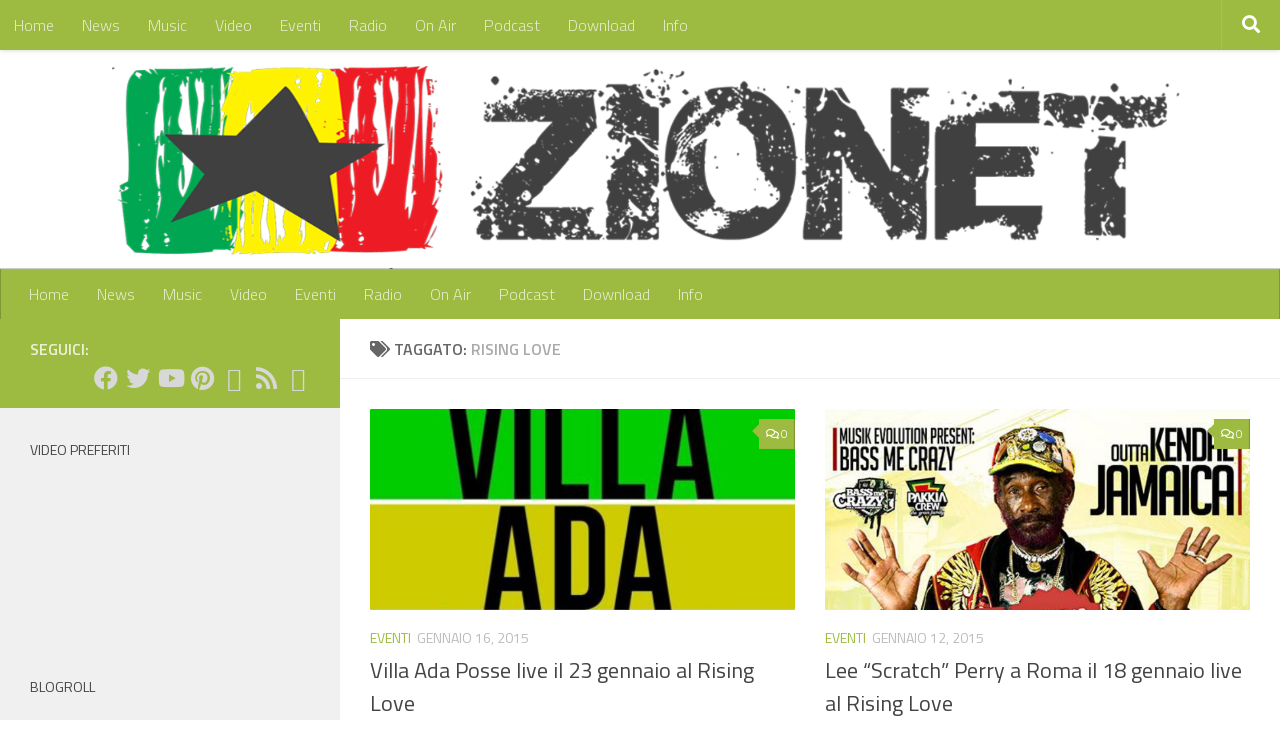

--- FILE ---
content_type: text/html; charset=UTF-8
request_url: https://www.zionetradio.com/Zionetradio/rising-love/
body_size: 16517
content:
<!DOCTYPE html>
<html class="no-js" dir="ltr" lang="it-IT" prefix="og: https://ogp.me/ns#">
<head>
  <meta charset="UTF-8">
  <meta name="viewport" content="width=device-width, initial-scale=1.0">
  <link rel="profile" href="https://gmpg.org/xfn/11" />
  <link rel="pingback" href="https://www.zionetradio.com/xmlrpc.php">

  <title>Rising Love | Zionetradio</title>

		<!-- All in One SEO 4.8.7 - aioseo.com -->
	<meta name="robots" content="max-image-preview:large" />
	<link rel="canonical" href="https://www.zionetradio.com/Zionetradio/rising-love/" />
	<meta name="generator" content="All in One SEO (AIOSEO) 4.8.7" />
		<script type="application/ld+json" class="aioseo-schema">
			{"@context":"https:\/\/schema.org","@graph":[{"@type":"BreadcrumbList","@id":"https:\/\/www.zionetradio.com\/Zionetradio\/rising-love\/#breadcrumblist","itemListElement":[{"@type":"ListItem","@id":"https:\/\/www.zionetradio.com#listItem","position":1,"name":"Home","item":"https:\/\/www.zionetradio.com","nextItem":{"@type":"ListItem","@id":"https:\/\/www.zionetradio.com\/Zionetradio\/rising-love\/#listItem","name":"Rising Love"}},{"@type":"ListItem","@id":"https:\/\/www.zionetradio.com\/Zionetradio\/rising-love\/#listItem","position":2,"name":"Rising Love","previousItem":{"@type":"ListItem","@id":"https:\/\/www.zionetradio.com#listItem","name":"Home"}}]},{"@type":"CollectionPage","@id":"https:\/\/www.zionetradio.com\/Zionetradio\/rising-love\/#collectionpage","url":"https:\/\/www.zionetradio.com\/Zionetradio\/rising-love\/","name":"Rising Love | Zionetradio","inLanguage":"it-IT","isPartOf":{"@id":"https:\/\/www.zionetradio.com\/#website"},"breadcrumb":{"@id":"https:\/\/www.zionetradio.com\/Zionetradio\/rising-love\/#breadcrumblist"}},{"@type":"Organization","@id":"https:\/\/www.zionetradio.com\/#organization","name":"Zionetradio","description":"Roots & Culture Webzine","url":"https:\/\/www.zionetradio.com\/"},{"@type":"WebSite","@id":"https:\/\/www.zionetradio.com\/#website","url":"https:\/\/www.zionetradio.com\/","name":"Zionetradio","description":"Roots & Culture Webzine","inLanguage":"it-IT","publisher":{"@id":"https:\/\/www.zionetradio.com\/#organization"}}]}
		</script>
		<!-- All in One SEO -->

<script>document.documentElement.className = document.documentElement.className.replace("no-js","js");</script>
<link rel="alternate" type="application/rss+xml" title="Zionetradio &raquo; Feed" href="https://www.zionetradio.com/feed/" />
<link rel="alternate" type="application/rss+xml" title="Zionetradio &raquo; Feed dei commenti" href="https://www.zionetradio.com/comments/feed/" />
<link id="hu-user-gfont" href="//fonts.googleapis.com/css?family=Titillium+Web:400,400italic,300italic,300,600&subset=latin,latin-ext" rel="stylesheet" type="text/css"><link rel="alternate" type="application/rss+xml" title="Zionetradio &raquo; Rising Love Feed del tag" href="https://www.zionetradio.com/Zionetradio/rising-love/feed/" />
		<!-- This site uses the Google Analytics by ExactMetrics plugin v8.8.0 - Using Analytics tracking - https://www.exactmetrics.com/ -->
							<script src="//www.googletagmanager.com/gtag/js?id=G-PJ0CMLR1D0"  data-cfasync="false" data-wpfc-render="false" async></script>
			<script data-cfasync="false" data-wpfc-render="false">
				var em_version = '8.8.0';
				var em_track_user = true;
				var em_no_track_reason = '';
								var ExactMetricsDefaultLocations = {"page_location":"https:\/\/www.zionetradio.com\/Zionetradio\/rising-love\/"};
								if ( typeof ExactMetricsPrivacyGuardFilter === 'function' ) {
					var ExactMetricsLocations = (typeof ExactMetricsExcludeQuery === 'object') ? ExactMetricsPrivacyGuardFilter( ExactMetricsExcludeQuery ) : ExactMetricsPrivacyGuardFilter( ExactMetricsDefaultLocations );
				} else {
					var ExactMetricsLocations = (typeof ExactMetricsExcludeQuery === 'object') ? ExactMetricsExcludeQuery : ExactMetricsDefaultLocations;
				}

								var disableStrs = [
										'ga-disable-G-PJ0CMLR1D0',
									];

				/* Function to detect opted out users */
				function __gtagTrackerIsOptedOut() {
					for (var index = 0; index < disableStrs.length; index++) {
						if (document.cookie.indexOf(disableStrs[index] + '=true') > -1) {
							return true;
						}
					}

					return false;
				}

				/* Disable tracking if the opt-out cookie exists. */
				if (__gtagTrackerIsOptedOut()) {
					for (var index = 0; index < disableStrs.length; index++) {
						window[disableStrs[index]] = true;
					}
				}

				/* Opt-out function */
				function __gtagTrackerOptout() {
					for (var index = 0; index < disableStrs.length; index++) {
						document.cookie = disableStrs[index] + '=true; expires=Thu, 31 Dec 2099 23:59:59 UTC; path=/';
						window[disableStrs[index]] = true;
					}
				}

				if ('undefined' === typeof gaOptout) {
					function gaOptout() {
						__gtagTrackerOptout();
					}
				}
								window.dataLayer = window.dataLayer || [];

				window.ExactMetricsDualTracker = {
					helpers: {},
					trackers: {},
				};
				if (em_track_user) {
					function __gtagDataLayer() {
						dataLayer.push(arguments);
					}

					function __gtagTracker(type, name, parameters) {
						if (!parameters) {
							parameters = {};
						}

						if (parameters.send_to) {
							__gtagDataLayer.apply(null, arguments);
							return;
						}

						if (type === 'event') {
														parameters.send_to = exactmetrics_frontend.v4_id;
							var hookName = name;
							if (typeof parameters['event_category'] !== 'undefined') {
								hookName = parameters['event_category'] + ':' + name;
							}

							if (typeof ExactMetricsDualTracker.trackers[hookName] !== 'undefined') {
								ExactMetricsDualTracker.trackers[hookName](parameters);
							} else {
								__gtagDataLayer('event', name, parameters);
							}
							
						} else {
							__gtagDataLayer.apply(null, arguments);
						}
					}

					__gtagTracker('js', new Date());
					__gtagTracker('set', {
						'developer_id.dNDMyYj': true,
											});
					if ( ExactMetricsLocations.page_location ) {
						__gtagTracker('set', ExactMetricsLocations);
					}
										__gtagTracker('config', 'G-PJ0CMLR1D0', {"forceSSL":"true"} );
										window.gtag = __gtagTracker;										(function () {
						/* https://developers.google.com/analytics/devguides/collection/analyticsjs/ */
						/* ga and __gaTracker compatibility shim. */
						var noopfn = function () {
							return null;
						};
						var newtracker = function () {
							return new Tracker();
						};
						var Tracker = function () {
							return null;
						};
						var p = Tracker.prototype;
						p.get = noopfn;
						p.set = noopfn;
						p.send = function () {
							var args = Array.prototype.slice.call(arguments);
							args.unshift('send');
							__gaTracker.apply(null, args);
						};
						var __gaTracker = function () {
							var len = arguments.length;
							if (len === 0) {
								return;
							}
							var f = arguments[len - 1];
							if (typeof f !== 'object' || f === null || typeof f.hitCallback !== 'function') {
								if ('send' === arguments[0]) {
									var hitConverted, hitObject = false, action;
									if ('event' === arguments[1]) {
										if ('undefined' !== typeof arguments[3]) {
											hitObject = {
												'eventAction': arguments[3],
												'eventCategory': arguments[2],
												'eventLabel': arguments[4],
												'value': arguments[5] ? arguments[5] : 1,
											}
										}
									}
									if ('pageview' === arguments[1]) {
										if ('undefined' !== typeof arguments[2]) {
											hitObject = {
												'eventAction': 'page_view',
												'page_path': arguments[2],
											}
										}
									}
									if (typeof arguments[2] === 'object') {
										hitObject = arguments[2];
									}
									if (typeof arguments[5] === 'object') {
										Object.assign(hitObject, arguments[5]);
									}
									if ('undefined' !== typeof arguments[1].hitType) {
										hitObject = arguments[1];
										if ('pageview' === hitObject.hitType) {
											hitObject.eventAction = 'page_view';
										}
									}
									if (hitObject) {
										action = 'timing' === arguments[1].hitType ? 'timing_complete' : hitObject.eventAction;
										hitConverted = mapArgs(hitObject);
										__gtagTracker('event', action, hitConverted);
									}
								}
								return;
							}

							function mapArgs(args) {
								var arg, hit = {};
								var gaMap = {
									'eventCategory': 'event_category',
									'eventAction': 'event_action',
									'eventLabel': 'event_label',
									'eventValue': 'event_value',
									'nonInteraction': 'non_interaction',
									'timingCategory': 'event_category',
									'timingVar': 'name',
									'timingValue': 'value',
									'timingLabel': 'event_label',
									'page': 'page_path',
									'location': 'page_location',
									'title': 'page_title',
									'referrer' : 'page_referrer',
								};
								for (arg in args) {
																		if (!(!args.hasOwnProperty(arg) || !gaMap.hasOwnProperty(arg))) {
										hit[gaMap[arg]] = args[arg];
									} else {
										hit[arg] = args[arg];
									}
								}
								return hit;
							}

							try {
								f.hitCallback();
							} catch (ex) {
							}
						};
						__gaTracker.create = newtracker;
						__gaTracker.getByName = newtracker;
						__gaTracker.getAll = function () {
							return [];
						};
						__gaTracker.remove = noopfn;
						__gaTracker.loaded = true;
						window['__gaTracker'] = __gaTracker;
					})();
									} else {
										console.log("");
					(function () {
						function __gtagTracker() {
							return null;
						}

						window['__gtagTracker'] = __gtagTracker;
						window['gtag'] = __gtagTracker;
					})();
									}
			</script>
			
							<!-- / Google Analytics by ExactMetrics -->
		<style id='wp-img-auto-sizes-contain-inline-css'>
img:is([sizes=auto i],[sizes^="auto," i]){contain-intrinsic-size:3000px 1500px}
/*# sourceURL=wp-img-auto-sizes-contain-inline-css */
</style>

<link rel='stylesheet' id='wpra-lightbox-css' href='https://www.zionetradio.com/wp-content/plugins/wp-rss-aggregator/core/css/jquery-colorbox.css?ver=1.4.33' media='all' />
<style id='wp-emoji-styles-inline-css'>

	img.wp-smiley, img.emoji {
		display: inline !important;
		border: none !important;
		box-shadow: none !important;
		height: 1em !important;
		width: 1em !important;
		margin: 0 0.07em !important;
		vertical-align: -0.1em !important;
		background: none !important;
		padding: 0 !important;
	}
/*# sourceURL=wp-emoji-styles-inline-css */
</style>
<link rel='stylesheet' id='wp-block-library-css' href='https://www.zionetradio.com/wp-includes/css/dist/block-library/style.min.css?ver=6.9' media='all' />
<style id='global-styles-inline-css'>
:root{--wp--preset--aspect-ratio--square: 1;--wp--preset--aspect-ratio--4-3: 4/3;--wp--preset--aspect-ratio--3-4: 3/4;--wp--preset--aspect-ratio--3-2: 3/2;--wp--preset--aspect-ratio--2-3: 2/3;--wp--preset--aspect-ratio--16-9: 16/9;--wp--preset--aspect-ratio--9-16: 9/16;--wp--preset--color--black: #000000;--wp--preset--color--cyan-bluish-gray: #abb8c3;--wp--preset--color--white: #ffffff;--wp--preset--color--pale-pink: #f78da7;--wp--preset--color--vivid-red: #cf2e2e;--wp--preset--color--luminous-vivid-orange: #ff6900;--wp--preset--color--luminous-vivid-amber: #fcb900;--wp--preset--color--light-green-cyan: #7bdcb5;--wp--preset--color--vivid-green-cyan: #00d084;--wp--preset--color--pale-cyan-blue: #8ed1fc;--wp--preset--color--vivid-cyan-blue: #0693e3;--wp--preset--color--vivid-purple: #9b51e0;--wp--preset--gradient--vivid-cyan-blue-to-vivid-purple: linear-gradient(135deg,rgb(6,147,227) 0%,rgb(155,81,224) 100%);--wp--preset--gradient--light-green-cyan-to-vivid-green-cyan: linear-gradient(135deg,rgb(122,220,180) 0%,rgb(0,208,130) 100%);--wp--preset--gradient--luminous-vivid-amber-to-luminous-vivid-orange: linear-gradient(135deg,rgb(252,185,0) 0%,rgb(255,105,0) 100%);--wp--preset--gradient--luminous-vivid-orange-to-vivid-red: linear-gradient(135deg,rgb(255,105,0) 0%,rgb(207,46,46) 100%);--wp--preset--gradient--very-light-gray-to-cyan-bluish-gray: linear-gradient(135deg,rgb(238,238,238) 0%,rgb(169,184,195) 100%);--wp--preset--gradient--cool-to-warm-spectrum: linear-gradient(135deg,rgb(74,234,220) 0%,rgb(151,120,209) 20%,rgb(207,42,186) 40%,rgb(238,44,130) 60%,rgb(251,105,98) 80%,rgb(254,248,76) 100%);--wp--preset--gradient--blush-light-purple: linear-gradient(135deg,rgb(255,206,236) 0%,rgb(152,150,240) 100%);--wp--preset--gradient--blush-bordeaux: linear-gradient(135deg,rgb(254,205,165) 0%,rgb(254,45,45) 50%,rgb(107,0,62) 100%);--wp--preset--gradient--luminous-dusk: linear-gradient(135deg,rgb(255,203,112) 0%,rgb(199,81,192) 50%,rgb(65,88,208) 100%);--wp--preset--gradient--pale-ocean: linear-gradient(135deg,rgb(255,245,203) 0%,rgb(182,227,212) 50%,rgb(51,167,181) 100%);--wp--preset--gradient--electric-grass: linear-gradient(135deg,rgb(202,248,128) 0%,rgb(113,206,126) 100%);--wp--preset--gradient--midnight: linear-gradient(135deg,rgb(2,3,129) 0%,rgb(40,116,252) 100%);--wp--preset--font-size--small: 13px;--wp--preset--font-size--medium: 20px;--wp--preset--font-size--large: 36px;--wp--preset--font-size--x-large: 42px;--wp--preset--spacing--20: 0.44rem;--wp--preset--spacing--30: 0.67rem;--wp--preset--spacing--40: 1rem;--wp--preset--spacing--50: 1.5rem;--wp--preset--spacing--60: 2.25rem;--wp--preset--spacing--70: 3.38rem;--wp--preset--spacing--80: 5.06rem;--wp--preset--shadow--natural: 6px 6px 9px rgba(0, 0, 0, 0.2);--wp--preset--shadow--deep: 12px 12px 50px rgba(0, 0, 0, 0.4);--wp--preset--shadow--sharp: 6px 6px 0px rgba(0, 0, 0, 0.2);--wp--preset--shadow--outlined: 6px 6px 0px -3px rgb(255, 255, 255), 6px 6px rgb(0, 0, 0);--wp--preset--shadow--crisp: 6px 6px 0px rgb(0, 0, 0);}:where(.is-layout-flex){gap: 0.5em;}:where(.is-layout-grid){gap: 0.5em;}body .is-layout-flex{display: flex;}.is-layout-flex{flex-wrap: wrap;align-items: center;}.is-layout-flex > :is(*, div){margin: 0;}body .is-layout-grid{display: grid;}.is-layout-grid > :is(*, div){margin: 0;}:where(.wp-block-columns.is-layout-flex){gap: 2em;}:where(.wp-block-columns.is-layout-grid){gap: 2em;}:where(.wp-block-post-template.is-layout-flex){gap: 1.25em;}:where(.wp-block-post-template.is-layout-grid){gap: 1.25em;}.has-black-color{color: var(--wp--preset--color--black) !important;}.has-cyan-bluish-gray-color{color: var(--wp--preset--color--cyan-bluish-gray) !important;}.has-white-color{color: var(--wp--preset--color--white) !important;}.has-pale-pink-color{color: var(--wp--preset--color--pale-pink) !important;}.has-vivid-red-color{color: var(--wp--preset--color--vivid-red) !important;}.has-luminous-vivid-orange-color{color: var(--wp--preset--color--luminous-vivid-orange) !important;}.has-luminous-vivid-amber-color{color: var(--wp--preset--color--luminous-vivid-amber) !important;}.has-light-green-cyan-color{color: var(--wp--preset--color--light-green-cyan) !important;}.has-vivid-green-cyan-color{color: var(--wp--preset--color--vivid-green-cyan) !important;}.has-pale-cyan-blue-color{color: var(--wp--preset--color--pale-cyan-blue) !important;}.has-vivid-cyan-blue-color{color: var(--wp--preset--color--vivid-cyan-blue) !important;}.has-vivid-purple-color{color: var(--wp--preset--color--vivid-purple) !important;}.has-black-background-color{background-color: var(--wp--preset--color--black) !important;}.has-cyan-bluish-gray-background-color{background-color: var(--wp--preset--color--cyan-bluish-gray) !important;}.has-white-background-color{background-color: var(--wp--preset--color--white) !important;}.has-pale-pink-background-color{background-color: var(--wp--preset--color--pale-pink) !important;}.has-vivid-red-background-color{background-color: var(--wp--preset--color--vivid-red) !important;}.has-luminous-vivid-orange-background-color{background-color: var(--wp--preset--color--luminous-vivid-orange) !important;}.has-luminous-vivid-amber-background-color{background-color: var(--wp--preset--color--luminous-vivid-amber) !important;}.has-light-green-cyan-background-color{background-color: var(--wp--preset--color--light-green-cyan) !important;}.has-vivid-green-cyan-background-color{background-color: var(--wp--preset--color--vivid-green-cyan) !important;}.has-pale-cyan-blue-background-color{background-color: var(--wp--preset--color--pale-cyan-blue) !important;}.has-vivid-cyan-blue-background-color{background-color: var(--wp--preset--color--vivid-cyan-blue) !important;}.has-vivid-purple-background-color{background-color: var(--wp--preset--color--vivid-purple) !important;}.has-black-border-color{border-color: var(--wp--preset--color--black) !important;}.has-cyan-bluish-gray-border-color{border-color: var(--wp--preset--color--cyan-bluish-gray) !important;}.has-white-border-color{border-color: var(--wp--preset--color--white) !important;}.has-pale-pink-border-color{border-color: var(--wp--preset--color--pale-pink) !important;}.has-vivid-red-border-color{border-color: var(--wp--preset--color--vivid-red) !important;}.has-luminous-vivid-orange-border-color{border-color: var(--wp--preset--color--luminous-vivid-orange) !important;}.has-luminous-vivid-amber-border-color{border-color: var(--wp--preset--color--luminous-vivid-amber) !important;}.has-light-green-cyan-border-color{border-color: var(--wp--preset--color--light-green-cyan) !important;}.has-vivid-green-cyan-border-color{border-color: var(--wp--preset--color--vivid-green-cyan) !important;}.has-pale-cyan-blue-border-color{border-color: var(--wp--preset--color--pale-cyan-blue) !important;}.has-vivid-cyan-blue-border-color{border-color: var(--wp--preset--color--vivid-cyan-blue) !important;}.has-vivid-purple-border-color{border-color: var(--wp--preset--color--vivid-purple) !important;}.has-vivid-cyan-blue-to-vivid-purple-gradient-background{background: var(--wp--preset--gradient--vivid-cyan-blue-to-vivid-purple) !important;}.has-light-green-cyan-to-vivid-green-cyan-gradient-background{background: var(--wp--preset--gradient--light-green-cyan-to-vivid-green-cyan) !important;}.has-luminous-vivid-amber-to-luminous-vivid-orange-gradient-background{background: var(--wp--preset--gradient--luminous-vivid-amber-to-luminous-vivid-orange) !important;}.has-luminous-vivid-orange-to-vivid-red-gradient-background{background: var(--wp--preset--gradient--luminous-vivid-orange-to-vivid-red) !important;}.has-very-light-gray-to-cyan-bluish-gray-gradient-background{background: var(--wp--preset--gradient--very-light-gray-to-cyan-bluish-gray) !important;}.has-cool-to-warm-spectrum-gradient-background{background: var(--wp--preset--gradient--cool-to-warm-spectrum) !important;}.has-blush-light-purple-gradient-background{background: var(--wp--preset--gradient--blush-light-purple) !important;}.has-blush-bordeaux-gradient-background{background: var(--wp--preset--gradient--blush-bordeaux) !important;}.has-luminous-dusk-gradient-background{background: var(--wp--preset--gradient--luminous-dusk) !important;}.has-pale-ocean-gradient-background{background: var(--wp--preset--gradient--pale-ocean) !important;}.has-electric-grass-gradient-background{background: var(--wp--preset--gradient--electric-grass) !important;}.has-midnight-gradient-background{background: var(--wp--preset--gradient--midnight) !important;}.has-small-font-size{font-size: var(--wp--preset--font-size--small) !important;}.has-medium-font-size{font-size: var(--wp--preset--font-size--medium) !important;}.has-large-font-size{font-size: var(--wp--preset--font-size--large) !important;}.has-x-large-font-size{font-size: var(--wp--preset--font-size--x-large) !important;}
/*# sourceURL=global-styles-inline-css */
</style>

<style id='classic-theme-styles-inline-css'>
/*! This file is auto-generated */
.wp-block-button__link{color:#fff;background-color:#32373c;border-radius:9999px;box-shadow:none;text-decoration:none;padding:calc(.667em + 2px) calc(1.333em + 2px);font-size:1.125em}.wp-block-file__button{background:#32373c;color:#fff;text-decoration:none}
/*# sourceURL=/wp-includes/css/classic-themes.min.css */
</style>
<link rel='stylesheet' id='contact-form-7-css' href='https://www.zionetradio.com/wp-content/plugins/contact-form-7/includes/css/styles.css?ver=6.1.1' media='all' />
<link rel='stylesheet' id='hueman-main-style-css' href='https://www.zionetradio.com/wp-content/themes/hueman/assets/front/css/main.min.css?ver=3.7.27' media='all' />
<style id='hueman-main-style-inline-css'>
body { font-family:'Titillium Web', Arial, sans-serif;font-size:1.00rem }@media only screen and (min-width: 720px) {
        .nav > li { font-size:1.00rem; }
      }::selection { background-color: #9dbb41; }
::-moz-selection { background-color: #9dbb41; }a,a>span.hu-external::after,.themeform label .required,#flexslider-featured .flex-direction-nav .flex-next:hover,#flexslider-featured .flex-direction-nav .flex-prev:hover,.post-hover:hover .post-title a,.post-title a:hover,.sidebar.s1 .post-nav li a:hover i,.content .post-nav li a:hover i,.post-related a:hover,.sidebar.s1 .widget_rss ul li a,#footer .widget_rss ul li a,.sidebar.s1 .widget_calendar a,#footer .widget_calendar a,.sidebar.s1 .alx-tab .tab-item-category a,.sidebar.s1 .alx-posts .post-item-category a,.sidebar.s1 .alx-tab li:hover .tab-item-title a,.sidebar.s1 .alx-tab li:hover .tab-item-comment a,.sidebar.s1 .alx-posts li:hover .post-item-title a,#footer .alx-tab .tab-item-category a,#footer .alx-posts .post-item-category a,#footer .alx-tab li:hover .tab-item-title a,#footer .alx-tab li:hover .tab-item-comment a,#footer .alx-posts li:hover .post-item-title a,.comment-tabs li.active a,.comment-awaiting-moderation,.child-menu a:hover,.child-menu .current_page_item > a,.wp-pagenavi a{ color: #9dbb41; }input[type="submit"],.themeform button[type="submit"],.sidebar.s1 .sidebar-top,.sidebar.s1 .sidebar-toggle,#flexslider-featured .flex-control-nav li a.flex-active,.post-tags a:hover,.sidebar.s1 .widget_calendar caption,#footer .widget_calendar caption,.author-bio .bio-avatar:after,.commentlist li.bypostauthor > .comment-body:after,.commentlist li.comment-author-admin > .comment-body:after{ background-color: #9dbb41; }.post-format .format-container { border-color: #9dbb41; }.sidebar.s1 .alx-tabs-nav li.active a,#footer .alx-tabs-nav li.active a,.comment-tabs li.active a,.wp-pagenavi a:hover,.wp-pagenavi a:active,.wp-pagenavi span.current{ border-bottom-color: #9dbb41!important; }.sidebar.s2 .post-nav li a:hover i,
.sidebar.s2 .widget_rss ul li a,
.sidebar.s2 .widget_calendar a,
.sidebar.s2 .alx-tab .tab-item-category a,
.sidebar.s2 .alx-posts .post-item-category a,
.sidebar.s2 .alx-tab li:hover .tab-item-title a,
.sidebar.s2 .alx-tab li:hover .tab-item-comment a,
.sidebar.s2 .alx-posts li:hover .post-item-title a { color: #9dbb41; }
.sidebar.s2 .sidebar-top,.sidebar.s2 .sidebar-toggle,.post-comments,.jp-play-bar,.jp-volume-bar-value,.sidebar.s2 .widget_calendar caption{ background-color: #9dbb41; }.sidebar.s2 .alx-tabs-nav li.active a { border-bottom-color: #9dbb41; }
.post-comments::before { border-right-color: #9dbb41; }
      .search-expand,
              #nav-topbar.nav-container { background-color: #9dbb41}@media only screen and (min-width: 720px) {
                #nav-topbar .nav ul { background-color: #9dbb41; }
              }.is-scrolled #header .nav-container.desktop-sticky,
              .is-scrolled #header .search-expand { background-color: #9dbb41; background-color: rgba(157,187,65,0.90) }.is-scrolled .topbar-transparent #nav-topbar.desktop-sticky .nav ul { background-color: #9dbb41; background-color: rgba(157,187,65,0.95) }#header { background-color: #ffffff; }
@media only screen and (min-width: 720px) {
  #nav-header .nav ul { background-color: #ffffff; }
}
        #header #nav-mobile { background-color: #33363b; }.is-scrolled #header #nav-mobile { background-color: #33363b; background-color: rgba(51,54,59,0.90) }#nav-header.nav-container, #main-header-search .search-expand { background-color: #9dbb41; }
@media only screen and (min-width: 720px) {
  #nav-header .nav ul { background-color: #9dbb41; }
}
        #footer-bottom { background-color: #9dbb41; }.site-title a img { max-height: 90px; }img { -webkit-border-radius: 1px; border-radius: 1px; }body { background-color: #ffffff; }
/*# sourceURL=hueman-main-style-inline-css */
</style>
<link rel='stylesheet' id='hueman-font-awesome-css' href='https://www.zionetradio.com/wp-content/themes/hueman/assets/front/css/font-awesome.min.css?ver=3.7.27' media='all' />
<script src="https://www.zionetradio.com/wp-content/plugins/google-analytics-dashboard-for-wp/assets/js/frontend-gtag.min.js?ver=8.8.0" id="exactmetrics-frontend-script-js" async data-wp-strategy="async"></script>
<script data-cfasync="false" data-wpfc-render="false" id='exactmetrics-frontend-script-js-extra'>var exactmetrics_frontend = {"js_events_tracking":"true","download_extensions":"zip,mp3,mpeg,pdf,docx,pptx,xlsx,jpeg,png,gif,tiff,rar","inbound_paths":"[{\"path\":\"\\\/go\\\/\",\"label\":\"affiliate\"},{\"path\":\"\\\/recommend\\\/\",\"label\":\"affiliate\"}]","home_url":"https:\/\/www.zionetradio.com","hash_tracking":"false","v4_id":"G-PJ0CMLR1D0"};</script>
<script src="https://www.zionetradio.com/wp-content/themes/hueman/assets/front/js/libs/mobile-detect.min.js?ver=3.7.27" id="mobile-detect-js" defer></script>
<script src="https://www.zionetradio.com/wp-includes/js/jquery/jquery.min.js?ver=3.7.1" id="jquery-core-js"></script>
<script src="https://www.zionetradio.com/wp-includes/js/jquery/jquery-migrate.min.js?ver=3.4.1" id="jquery-migrate-js"></script>
<link rel="https://api.w.org/" href="https://www.zionetradio.com/wp-json/" /><link rel="alternate" title="JSON" type="application/json" href="https://www.zionetradio.com/wp-json/wp/v2/tags/1000" /><link rel="EditURI" type="application/rsd+xml" title="RSD" href="https://www.zionetradio.com/xmlrpc.php?rsd" />
<meta name="generator" content="WordPress 6.9" />
    <link rel="preload" as="font" type="font/woff2" href="https://www.zionetradio.com/wp-content/themes/hueman/assets/front/webfonts/fa-brands-400.woff2?v=5.15.2" crossorigin="anonymous"/>
    <link rel="preload" as="font" type="font/woff2" href="https://www.zionetradio.com/wp-content/themes/hueman/assets/front/webfonts/fa-regular-400.woff2?v=5.15.2" crossorigin="anonymous"/>
    <link rel="preload" as="font" type="font/woff2" href="https://www.zionetradio.com/wp-content/themes/hueman/assets/front/webfonts/fa-solid-900.woff2?v=5.15.2" crossorigin="anonymous"/>
  <!--[if lt IE 9]>
<script src="https://www.zionetradio.com/wp-content/themes/hueman/assets/front/js/ie/html5shiv-printshiv.min.js"></script>
<script src="https://www.zionetradio.com/wp-content/themes/hueman/assets/front/js/ie/selectivizr.js"></script>
<![endif]-->
<link rel="icon" href="https://www.zionetradio.com/wp-content/uploads/2015/11/cropped-zionet-logo-puntate-e1470158335950-1-120x120.jpg" sizes="32x32" />
<link rel="icon" href="https://www.zionetradio.com/wp-content/uploads/2015/11/cropped-zionet-logo-puntate-e1470158335950-1-300x300.jpg" sizes="192x192" />
<link rel="apple-touch-icon" href="https://www.zionetradio.com/wp-content/uploads/2015/11/cropped-zionet-logo-puntate-e1470158335950-1-300x300.jpg" />
<meta name="msapplication-TileImage" content="https://www.zionetradio.com/wp-content/uploads/2015/11/cropped-zionet-logo-puntate-e1470158335950-1-300x300.jpg" />
</head>

<body class="archive tag tag-rising-love tag-1000 wp-embed-responsive wp-theme-hueman metaslider-plugin col-2cr boxed topbar-enabled mobile-sidebar-hide header-desktop-sticky header-mobile-sticky hueman-3-7-27 chrome">
<div id="wrapper">
  <a class="screen-reader-text skip-link" href="#content">Salta al contenuto</a>
  
  <header id="header" class="main-menu-mobile-on one-mobile-menu main_menu header-ads-desktop  topbar-transparent has-header-img">
        <nav class="nav-container group mobile-menu mobile-sticky" id="nav-mobile" data-menu-id="header-1">
  <div class="mobile-title-logo-in-header"><p class="site-title">                  <a class="custom-logo-link" href="https://www.zionetradio.com/" rel="home" title="Zionetradio | Home page">Zionetradio</a>                </p></div>
        
                    <!-- <div class="ham__navbar-toggler collapsed" aria-expanded="false">
          <div class="ham__navbar-span-wrapper">
            <span class="ham-toggler-menu__span"></span>
          </div>
        </div> -->
        <button class="ham__navbar-toggler-two collapsed" title="Menu" aria-expanded="false">
          <span class="ham__navbar-span-wrapper">
            <span class="line line-1"></span>
            <span class="line line-2"></span>
            <span class="line line-3"></span>
          </span>
        </button>
            
      <div class="nav-text"></div>
      <div class="nav-wrap container">
                  <ul class="nav container-inner group mobile-search">
                            <li>
                  <form role="search" method="get" class="search-form" action="https://www.zionetradio.com/">
				<label>
					<span class="screen-reader-text">Ricerca per:</span>
					<input type="search" class="search-field" placeholder="Cerca &hellip;" value="" name="s" />
				</label>
				<input type="submit" class="search-submit" value="Cerca" />
			</form>                </li>
                      </ul>
                <ul id="menu-zionhome" class="nav container-inner group"><li id="menu-item-1192" class="home-menu-item menu-item menu-item-type-custom menu-item-object-custom menu-item-home menu-item-1192"><a href="http://www.zionetradio.com/">Home</a></li>
<li id="menu-item-2375" class="menu-item menu-item-type-taxonomy menu-item-object-category menu-item-2375"><a href="https://www.zionetradio.com/category/news/">News</a></li>
<li id="menu-item-2374" class="menu-item menu-item-type-taxonomy menu-item-object-category menu-item-2374"><a href="https://www.zionetradio.com/category/music-2/">Music</a></li>
<li id="menu-item-3599" class="menu-item menu-item-type-taxonomy menu-item-object-post_format menu-item-3599"><a href="https://www.zionetradio.com/type/video/">Video</a></li>
<li id="menu-item-2376" class="menu-item menu-item-type-taxonomy menu-item-object-category menu-item-2376"><a href="https://www.zionetradio.com/category/eventi/">Eventi</a></li>
<li id="menu-item-1267" class="menu-item menu-item-type-taxonomy menu-item-object-category menu-item-1267"><a href="https://www.zionetradio.com/category/radio-2/">Radio</a></li>
<li id="menu-item-3190" class="menu-item menu-item-type-post_type menu-item-object-page menu-item-3190"><a href="https://www.zionetradio.com/on-air/">On Air</a></li>
<li id="menu-item-3868" class="menu-item menu-item-type-post_type menu-item-object-page menu-item-3868"><a href="https://www.zionetradio.com/spreaker/">Podcast</a></li>
<li id="menu-item-2716" class="menu-item menu-item-type-taxonomy menu-item-object-category menu-item-2716"><a href="https://www.zionetradio.com/category/free-download/">Download</a></li>
<li id="menu-item-3182" class="menu-item menu-item-type-post_type menu-item-object-page menu-item-3182"><a href="https://www.zionetradio.com/info/">Info</a></li>
</ul>      </div>
</nav><!--/#nav-topbar-->  
        <nav class="nav-container group desktop-menu desktop-sticky" id="nav-topbar" data-menu-id="header-2">
    <div class="nav-text"></div>
  <div class="topbar-toggle-down">
    <i class="fas fa-angle-double-down" aria-hidden="true" data-toggle="down" title="Espandi menu"></i>
    <i class="fas fa-angle-double-up" aria-hidden="true" data-toggle="up" title="Chiudi menu"></i>
  </div>
  <div class="nav-wrap container">
    <ul id="menu-zionhome-1" class="nav container-inner group"><li class="home-menu-item menu-item menu-item-type-custom menu-item-object-custom menu-item-home menu-item-1192"><a href="http://www.zionetradio.com/">Home</a></li>
<li class="menu-item menu-item-type-taxonomy menu-item-object-category menu-item-2375"><a href="https://www.zionetradio.com/category/news/">News</a></li>
<li class="menu-item menu-item-type-taxonomy menu-item-object-category menu-item-2374"><a href="https://www.zionetradio.com/category/music-2/">Music</a></li>
<li class="menu-item menu-item-type-taxonomy menu-item-object-post_format menu-item-3599"><a href="https://www.zionetradio.com/type/video/">Video</a></li>
<li class="menu-item menu-item-type-taxonomy menu-item-object-category menu-item-2376"><a href="https://www.zionetradio.com/category/eventi/">Eventi</a></li>
<li class="menu-item menu-item-type-taxonomy menu-item-object-category menu-item-1267"><a href="https://www.zionetradio.com/category/radio-2/">Radio</a></li>
<li class="menu-item menu-item-type-post_type menu-item-object-page menu-item-3190"><a href="https://www.zionetradio.com/on-air/">On Air</a></li>
<li class="menu-item menu-item-type-post_type menu-item-object-page menu-item-3868"><a href="https://www.zionetradio.com/spreaker/">Podcast</a></li>
<li class="menu-item menu-item-type-taxonomy menu-item-object-category menu-item-2716"><a href="https://www.zionetradio.com/category/free-download/">Download</a></li>
<li class="menu-item menu-item-type-post_type menu-item-object-page menu-item-3182"><a href="https://www.zionetradio.com/info/">Info</a></li>
</ul>  </div>
      <div id="topbar-header-search" class="container">
      <div class="container-inner">
        <button class="toggle-search"><i class="fas fa-search"></i></button>
        <div class="search-expand">
          <div class="search-expand-inner"><form role="search" method="get" class="search-form" action="https://www.zionetradio.com/">
				<label>
					<span class="screen-reader-text">Ricerca per:</span>
					<input type="search" class="search-field" placeholder="Cerca &hellip;" value="" name="s" />
				</label>
				<input type="submit" class="search-submit" value="Cerca" />
			</form></div>
        </div>
      </div><!--/.container-inner-->
    </div><!--/.container-->
  
</nav><!--/#nav-topbar-->  
  <div class="container group">
        <div class="container-inner">

                <div id="header-image-wrap">
              <div class="group hu-pad central-header-zone">
                                                  </div>

              <a href="https://www.zionetradio.com/" rel="home"><img src="https://www.zionetradio.com/wp-content/uploads/2012/11/head-zionet-neg1.png" width="1380" height="280" alt="" class="new-site-image" decoding="async" fetchpriority="high" /></a>          </div>
      
                <nav class="nav-container group desktop-menu" id="nav-header" data-menu-id="header-3">
    <div class="nav-text"><!-- put your mobile menu text here --></div>

  <div class="nav-wrap container">
        <ul id="menu-zionhome-2" class="nav container-inner group"><li class="home-menu-item menu-item menu-item-type-custom menu-item-object-custom menu-item-home menu-item-1192"><a href="http://www.zionetradio.com/">Home</a></li>
<li class="menu-item menu-item-type-taxonomy menu-item-object-category menu-item-2375"><a href="https://www.zionetradio.com/category/news/">News</a></li>
<li class="menu-item menu-item-type-taxonomy menu-item-object-category menu-item-2374"><a href="https://www.zionetradio.com/category/music-2/">Music</a></li>
<li class="menu-item menu-item-type-taxonomy menu-item-object-post_format menu-item-3599"><a href="https://www.zionetradio.com/type/video/">Video</a></li>
<li class="menu-item menu-item-type-taxonomy menu-item-object-category menu-item-2376"><a href="https://www.zionetradio.com/category/eventi/">Eventi</a></li>
<li class="menu-item menu-item-type-taxonomy menu-item-object-category menu-item-1267"><a href="https://www.zionetradio.com/category/radio-2/">Radio</a></li>
<li class="menu-item menu-item-type-post_type menu-item-object-page menu-item-3190"><a href="https://www.zionetradio.com/on-air/">On Air</a></li>
<li class="menu-item menu-item-type-post_type menu-item-object-page menu-item-3868"><a href="https://www.zionetradio.com/spreaker/">Podcast</a></li>
<li class="menu-item menu-item-type-taxonomy menu-item-object-category menu-item-2716"><a href="https://www.zionetradio.com/category/free-download/">Download</a></li>
<li class="menu-item menu-item-type-post_type menu-item-object-page menu-item-3182"><a href="https://www.zionetradio.com/info/">Info</a></li>
</ul>  </div>
</nav><!--/#nav-header-->      
    </div><!--/.container-inner-->
      </div><!--/.container-->

</header><!--/#header-->
  
  <div class="container" id="page">
    <div class="container-inner">
            <div class="main">
        <div class="main-inner group">
          
              <main class="content" id="content">
              <div class="page-title hu-pad group">
          	    		<h1><i class="fas fa-tags"></i>Taggato: <span>Rising Love </span></h1>
    	
    </div><!--/.page-title-->
          <div class="hu-pad group">
            
  <div id="grid-wrapper" class="post-list group">
    <div class="post-row">        <article id="post-3213" class="group grid-item post-3213 post type-post status-publish format-standard has-post-thumbnail hentry category-eventi tag-1013 tag-rising-love tag-roma tag-villa-ada-posse">
	<div class="post-inner post-hover">
      		<div class="post-thumbnail">
  			<a href="https://www.zionetradio.com/villa-ada-posse-live-il-23-gennaio-al-rising-love/">
            				<img  width="720" height="340"  src="[data-uri]" data-src="https://www.zionetradio.com/wp-content/uploads/2015/01/flyer-720x340.jpg"  class="attachment-thumb-large size-thumb-large wp-post-image" alt="" decoding="async" data-srcset="https://www.zionetradio.com/wp-content/uploads/2015/01/flyer-720x340.jpg 720w, https://www.zionetradio.com/wp-content/uploads/2015/01/flyer-520x245.jpg 520w" data-sizes="(max-width: 720px) 100vw, 720px" />  				  				  				  			</a>
  			  				<a class="post-comments" href="https://www.zionetradio.com/villa-ada-posse-live-il-23-gennaio-al-rising-love/#respond"><i class="far fa-comments"></i>0</a>
  			  		</div><!--/.post-thumbnail-->
          		<div class="post-meta group">
          			  <p class="post-category"><a href="https://www.zionetradio.com/category/eventi/" rel="category tag">Eventi</a></p>
                  			  <p class="post-date">
  <time class="published updated" datetime="2015-01-16 17:18:50">Gennaio 16, 2015</time>
</p>

  <p class="post-byline" style="display:none">&nbsp;di    <span class="vcard author">
      <span class="fn"><a href="https://www.zionetradio.com/author/admin/" title="Articoli scritti da Clo" rel="author">Clo</a></span>
    </span> &middot; Published <span class="published">Gennaio 16, 2015</span>
     &middot; Last modified <span class="updated">Gennaio 17, 2015</span>  </p>
          		</div><!--/.post-meta-->
    		<h2 class="post-title entry-title">
			<a href="https://www.zionetradio.com/villa-ada-posse-live-il-23-gennaio-al-rising-love/" rel="bookmark">Villa Ada Posse live il 23 gennaio al Rising Love</a>
		</h2><!--/.post-title-->

				<div class="entry excerpt entry-summary">
			<p>Venerdì 23 Gennaio, Villa Ada Posse live al Rising Love di Roma. Pietra miliare del reggae Made in Roma, sono tra le prime formazioni in Italia ad aver proposto e diffuso il genere musicale giamaicano. Da&#46;&#46;&#46;</p>
		</div><!--/.entry-->
		
	</div><!--/.post-inner-->
</article><!--/.post-->
            <article id="post-3198" class="group grid-item post-3198 post type-post status-publish format-standard has-post-thumbnail hentry category-eventi tag-black-arrow tag-dub tag-lee-perry tag-pakkia-crew tag-rising-love tag-roma">
	<div class="post-inner post-hover">
      		<div class="post-thumbnail">
  			<a href="https://www.zionetradio.com/lee-scratch-perry-a-roma-il-18-gennaio-live-al-rising-love/">
            				<img  width="720" height="340"  src="[data-uri]" data-src="https://www.zionetradio.com/wp-content/uploads/2015/01/lee-perry-rising-love-720x340.jpg"  class="attachment-thumb-large size-thumb-large wp-post-image" alt="" decoding="async" data-srcset="https://www.zionetradio.com/wp-content/uploads/2015/01/lee-perry-rising-love-720x340.jpg 720w, https://www.zionetradio.com/wp-content/uploads/2015/01/lee-perry-rising-love-520x245.jpg 520w" data-sizes="(max-width: 720px) 100vw, 720px" />  				  				  				  			</a>
  			  				<a class="post-comments" href="https://www.zionetradio.com/lee-scratch-perry-a-roma-il-18-gennaio-live-al-rising-love/#respond"><i class="far fa-comments"></i>0</a>
  			  		</div><!--/.post-thumbnail-->
          		<div class="post-meta group">
          			  <p class="post-category"><a href="https://www.zionetradio.com/category/eventi/" rel="category tag">Eventi</a></p>
                  			  <p class="post-date">
  <time class="published updated" datetime="2015-01-12 11:58:32">Gennaio 12, 2015</time>
</p>

  <p class="post-byline" style="display:none">&nbsp;di    <span class="vcard author">
      <span class="fn"><a href="https://www.zionetradio.com/author/admin/" title="Articoli scritti da Clo" rel="author">Clo</a></span>
    </span> &middot; Published <span class="published">Gennaio 12, 2015</span>
      </p>
          		</div><!--/.post-meta-->
    		<h2 class="post-title entry-title">
			<a href="https://www.zionetradio.com/lee-scratch-perry-a-roma-il-18-gennaio-live-al-rising-love/" rel="bookmark">Lee “Scratch” Perry a Roma il 18 gennaio live al Rising Love</a>
		</h2><!--/.post-title-->

				<div class="entry excerpt entry-summary">
			<p>Muzik Evolution presenta Bass Me Crazy Pakkia Crew Tanti lo chiamano genio del dub, molti altri leggenda, altri ancora la storia della musica reggae ma lui è tutto questo e oltre. Direttamente da un&#8217;isola&#46;&#46;&#46;</p>
		</div><!--/.entry-->
		
	</div><!--/.post-inner-->
</article><!--/.post-->
    </div><div class="post-row">        <article id="post-3141" class="group grid-item post-3141 post type-post status-publish format-video has-post-thumbnail hentry category-eventi tag-reggae tag-rising-love tag-roma tag-skarra-mucci post_format-post-format-video">
	<div class="post-inner post-hover">
      		<div class="post-thumbnail">
  			<a href="https://www.zionetradio.com/la-giamaica-reggae-di-skarra-mucci-dal-vivo-al-rising-love-il-20-dicembre/">
            				<img  width="720" height="340"  src="[data-uri]" data-src="https://www.zionetradio.com/wp-content/uploads/2014/12/Skarra-Mucci-web-720x340.jpg"  class="attachment-thumb-large size-thumb-large wp-post-image" alt="" decoding="async" loading="lazy" data-srcset="https://www.zionetradio.com/wp-content/uploads/2014/12/Skarra-Mucci-web-720x340.jpg 720w, https://www.zionetradio.com/wp-content/uploads/2014/12/Skarra-Mucci-web-520x245.jpg 520w" data-sizes="auto, (max-width: 720px) 100vw, 720px" />  				<span class="thumb-icon"><i class="fas fa-play"></i></span>  				  				  			</a>
  			  				<a class="post-comments" href="https://www.zionetradio.com/la-giamaica-reggae-di-skarra-mucci-dal-vivo-al-rising-love-il-20-dicembre/#respond"><i class="far fa-comments"></i>0</a>
  			  		</div><!--/.post-thumbnail-->
          		<div class="post-meta group">
          			  <p class="post-category"><a href="https://www.zionetradio.com/category/eventi/" rel="category tag">Eventi</a></p>
                  			  <p class="post-date">
  <time class="published updated" datetime="2014-12-10 15:49:01">Dicembre 10, 2014</time>
</p>

  <p class="post-byline" style="display:none">&nbsp;di    <span class="vcard author">
      <span class="fn"><a href="https://www.zionetradio.com/author/admin/" title="Articoli scritti da Clo" rel="author">Clo</a></span>
    </span> &middot; Published <span class="published">Dicembre 10, 2014</span>
      </p>
          		</div><!--/.post-meta-->
    		<h2 class="post-title entry-title">
			<a href="https://www.zionetradio.com/la-giamaica-reggae-di-skarra-mucci-dal-vivo-al-rising-love-il-20-dicembre/" rel="bookmark">La Giamaica reggae di Skarra Mucci dal vivo al Rising Love il 20 Dicembre</a>
		</h2><!--/.post-title-->

				<div class="entry excerpt entry-summary">
			<p>La Giamaica reggae di Skarra Mucci dal vivo al Rising Love il 20 Dicembre Skarra Mucci anche conosciuto con gli pseudonimi di ‘The Raggamuffin’, ‘The Lyrics Millionaire’ o anche ‘The Dancehall President’ è uno&#46;&#46;&#46;</p>
		</div><!--/.entry-->
		
	</div><!--/.post-inner-->
</article><!--/.post-->
            <article id="post-3125" class="group grid-item post-3125 post type-post status-publish format-video has-post-thumbnail hentry category-eventi tag-brusco tag-dicembre tag-eventi-2 tag-reggae tag-rising-love tag-roma tag-roots-in-the-sky post_format-post-format-video">
	<div class="post-inner post-hover">
      		<div class="post-thumbnail">
  			<a href="https://www.zionetradio.com/brusco-roots-in-the-sky-live-il-6-dicembre-al-rising-love/">
            				<img  width="720" height="340"  src="[data-uri]" data-src="https://www.zionetradio.com/wp-content/uploads/2014/12/Brusco-web-720x340.jpg"  class="attachment-thumb-large size-thumb-large wp-post-image" alt="" decoding="async" loading="lazy" data-srcset="https://www.zionetradio.com/wp-content/uploads/2014/12/Brusco-web-720x340.jpg 720w, https://www.zionetradio.com/wp-content/uploads/2014/12/Brusco-web-520x245.jpg 520w" data-sizes="auto, (max-width: 720px) 100vw, 720px" />  				<span class="thumb-icon"><i class="fas fa-play"></i></span>  				  				  			</a>
  			  				<a class="post-comments" href="https://www.zionetradio.com/brusco-roots-in-the-sky-live-il-6-dicembre-al-rising-love/#respond"><i class="far fa-comments"></i>0</a>
  			  		</div><!--/.post-thumbnail-->
          		<div class="post-meta group">
          			  <p class="post-category"><a href="https://www.zionetradio.com/category/eventi/" rel="category tag">Eventi</a></p>
                  			  <p class="post-date">
  <time class="published updated" datetime="2014-12-03 13:14:33">Dicembre 3, 2014</time>
</p>

  <p class="post-byline" style="display:none">&nbsp;di    <span class="vcard author">
      <span class="fn"><a href="https://www.zionetradio.com/author/admin/" title="Articoli scritti da Clo" rel="author">Clo</a></span>
    </span> &middot; Published <span class="published">Dicembre 3, 2014</span>
      </p>
          		</div><!--/.post-meta-->
    		<h2 class="post-title entry-title">
			<a href="https://www.zionetradio.com/brusco-roots-in-the-sky-live-il-6-dicembre-al-rising-love/" rel="bookmark">Brusco &#038; Roots in the Sky, live il 6 Dicembre al Rising Love</a>
		</h2><!--/.post-title-->

				<div class="entry excerpt entry-summary">
			<p>Brusco &amp; Roots in the Sky, il reggae Made in Roma è protagonista al Rising Love Evento Facebook: https://www.facebook.com/events/149957998508292/?ref=22 Giovanni Miraldi, in arte Brusco è uno dei padri fondatori del reggae italiano. Conosciuto dapprima come&#46;&#46;&#46;</p>
		</div><!--/.entry-->
		
	</div><!--/.post-inner-->
</article><!--/.post-->
    </div><div class="post-row">        <article id="post-3120" class="group grid-item post-3120 post type-post status-publish format-video has-post-thumbnail hentry category-eventi tag-reggae tag-rising-love tag-roma tag-t-o-k post_format-post-format-video">
	<div class="post-inner post-hover">
      		<div class="post-thumbnail">
  			<a href="https://www.zionetradio.com/t-o-k-protagonisti-al-rising-love-il-7-dicembre/">
            				<img  width="720" height="340"  src="[data-uri]" data-src="https://www.zionetradio.com/wp-content/uploads/2014/12/T.O.K.-720x340.jpg"  class="attachment-thumb-large size-thumb-large wp-post-image" alt="" decoding="async" loading="lazy" data-srcset="https://www.zionetradio.com/wp-content/uploads/2014/12/T.O.K.-720x340.jpg 720w, https://www.zionetradio.com/wp-content/uploads/2014/12/T.O.K.-520x245.jpg 520w" data-sizes="auto, (max-width: 720px) 100vw, 720px" />  				<span class="thumb-icon"><i class="fas fa-play"></i></span>  				  				  			</a>
  			  				<a class="post-comments" href="https://www.zionetradio.com/t-o-k-protagonisti-al-rising-love-il-7-dicembre/#respond"><i class="far fa-comments"></i>0</a>
  			  		</div><!--/.post-thumbnail-->
          		<div class="post-meta group">
          			  <p class="post-category"><a href="https://www.zionetradio.com/category/eventi/" rel="category tag">Eventi</a></p>
                  			  <p class="post-date">
  <time class="published updated" datetime="2014-12-03 12:50:53">Dicembre 3, 2014</time>
</p>

  <p class="post-byline" style="display:none">&nbsp;di    <span class="vcard author">
      <span class="fn"><a href="https://www.zionetradio.com/author/admin/" title="Articoli scritti da Clo" rel="author">Clo</a></span>
    </span> &middot; Published <span class="published">Dicembre 3, 2014</span>
      </p>
          		</div><!--/.post-meta-->
    		<h2 class="post-title entry-title">
			<a href="https://www.zionetradio.com/t-o-k-protagonisti-al-rising-love-il-7-dicembre/" rel="bookmark">T.O.K. protagonisti al Rising Love il 7 Dicembre</a>
		</h2><!--/.post-title-->

				<div class="entry excerpt entry-summary">
			<p>T.O.K., la migliore boy band reggae del mondo sbarca al Rising Love &#8220;La migliore boy band reggae/dancehall del mondo&#8221; così li ha definiti la giornalista Kelefa Sanneh sulle pagine del prestigioso New York Times&#46;&#46;&#46;</p>
		</div><!--/.entry-->
		
	</div><!--/.post-inner-->
</article><!--/.post-->
    </div>  </div><!--/.post-list-->

<nav class="pagination group">
			<ul class="group">
			<li class="prev left"></li>
			<li class="next right"></li>
		</ul>
	</nav><!--/.pagination-->
          </div><!--/.hu-pad-->
            </main><!--/.content-->
          

	<div class="sidebar s1 collapsed" data-position="left" data-layout="col-2cr" data-sb-id="s1">

		<button class="sidebar-toggle" title="Espandi la barra laterale"><i class="fas sidebar-toggle-arrows"></i></button>

		<div class="sidebar-content">

			           			<div class="sidebar-top group">
                        <p>Seguici:</p>                    <ul class="social-links"><li><a rel="nofollow noopener noreferrer" class="social-tooltip"  title="facebook" aria-label="facebook" href="https://www.facebook.com/zionetradiophonica" target="_blank"  style="color:#d8d8d8"><i class="fab fa-facebook"></i></a></li><li><a rel="nofollow noopener noreferrer" class="social-tooltip"  title="twitter" aria-label="twitter" href="https://twitter.com/Zionetradio" target="_blank"  style="color:#d8d8d8"><i class="fab fa-twitter"></i></a></li><li><a rel="nofollow noopener noreferrer" class="social-tooltip"  title="youtube" aria-label="youtube" href="http://www.youtube.com/user/ZionetWeb/videos" target="_blank"  style="color:#d8d8d8"><i class="fab fa-youtube"></i></a></li><li><a rel="nofollow noopener noreferrer" class="social-tooltip"  title="pinterest" aria-label="pinterest" href="http://www.pinterest.com/zionetradio/pins/" target="_blank"  style="color:#d8d8d8"><i class="fab fa-pinterest"></i></a></li><li><a rel="nofollow noopener noreferrer" class="social-tooltip"  title="podcast" aria-label="podcast" href="http://www.radiophonica.com/zionet" target="_blank"  style="color:#d8d8d8"><i class="fab fa-play"></i></a></li><li><a rel="nofollow noopener noreferrer" class="social-tooltip"  title="rss" aria-label="rss" href="http://www.zionetradio.com/feed" target="_blank"  style="color:#d8d8d8"><i class="fas fa-rss"></i></a></li><li><a rel="nofollow noopener noreferrer" class="social-tooltip"  title="mixcloud" aria-label="mixcloud" href="https://www.mixcloud.com/Zionetradio/" target="_blank"  style="color:#d8d8d8"><i class="fab fa-cloud"></i></a></li></ul>  			</div>
			
			
			
			<div id="text-29" class="widget widget_text"><h3 class="widget-title">Video Preferiti </h3>			<div class="textwidget"><iframe src="//www.youtube.com/embed/R7TCyrNwY2Q?list=FL39MmhSVeu_WpFAbvt3zIEw" frameborder="0" allowfullscreen></iframe></div>
		</div><div id="linkcat-2" class="widget widget_links"><h3 class="widget-title">Blogroll</h3>
	<ul class='xoxo blogroll'>
<li><a href="http://www.bababoomfestival.it/" title="Bababoom Festival Marina Palmense, Fermo" target="_blank"><img src="http://www.zionetradio.com/wp-content/uploads/2016/06/bababoom-copertinaweb.jpg" alt="Bababoom" title="Bababoom Festival Marina Palmense, Fermo" /></a></li>
<li><a href="https://www.dubstone.com/" title="Dubstone Festival" target="_blank"><img src="http://www.zionetradio.com/wp-content/uploads/2018/08/dubstone.png" alt="Dubstone" title="Dubstone Festival" /></a></li>
<li><a href="https://www.overjamfestival.com/" title="OVERJAM International Reggae Festival, Tolmin &#8211; Slovenia " target="_blank"><img src="http://www.zionetradio.com/wp-content/uploads/2018/08/overjam-1.png" alt="Overjam" title="OVERJAM International Reggae Festival, Tolmin &#8211; Slovenia " /></a></li>
<li><a href="https://rototomsunsplash.com" title="Rototom Sunsplash Festival, Benincassim Spain" target="_blank"><img src="http://www.zionetradio.com/wp-content/uploads/2018/08/rototom.jpg" alt="Rototom Sunsplash" title="Rototom Sunsplash Festival, Benincassim Spain" /></a></li>

	</ul>
</div>

		<div id="recent-posts-4" class="widget widget_recent_entries">
		<h3 class="widget-title">Articoli recenti</h3>
		<ul>
											<li>
					<a href="https://www.zionetradio.com/primo-maggio-reggae-al-the-circle-club-perugia/">Primo Maggio Reggae al The Circle Club Perugia</a>
									</li>
											<li>
					<a href="https://www.zionetradio.com/al-rework-club-arriva-king-shiloh-il-leggendario-sound-system-di-amsterdam-per-la-prima-volta-a-perugia/">Al Rework Club arriva King Shiloh, il leggendario Sound System di Amsterdam per la prima volta a Perugia</a>
									</li>
											<li>
					<a href="https://www.zionetradio.com/blaze-up-presentaprimo-maggio-the-circle-park/">BLAZE UP presenta: PRIMO MAGGIO @ THE CIRCLE PARK</a>
									</li>
					</ul>

		</div><div id="text-30" class="widget widget_text">			<div class="textwidget"><script async src="//pagead2.googlesyndication.com/pagead/js/adsbygoogle.js"></script>
<!-- Adzion -->
<ins class="adsbygoogle"
     style="display:inline-block;width:300px;height:250px"
     data-ad-client="ca-pub-9067803035990585"
     data-ad-slot="1874039339"></ins>
<script>
(adsbygoogle = window.adsbygoogle || []).push({});
</script></div>
		</div>
		</div><!--/.sidebar-content-->

	</div><!--/.sidebar-->

	

        </div><!--/.main-inner-->
      </div><!--/.main-->
    </div><!--/.container-inner-->
  </div><!--/.container-->
    <footer id="footer">

    
    
        <section class="container" id="footer-widgets">
          <div class="container-inner">

            <div class="hu-pad group">

                                <div class="footer-widget-1 grid one-third">
                    <div id="text-33" class="widget widget_text">			<div class="textwidget"><script async src="//pagead2.googlesyndication.com/pagead/js/adsbygoogle.js"></script>
<!-- footer 358 -->
<ins class="adsbygoogle"
     style="display:block"
     data-ad-client="ca-pub-9067803035990585"
     data-ad-slot="2792369331"
     data-ad-format="auto"></ins>
<script>
(adsbygoogle = window.adsbygoogle || []).push({});
</script></div>
		</div>                  </div>
                                <div class="footer-widget-2 grid one-third">
                    <div id="text-34" class="widget widget_text">			<div class="textwidget"><script async src="//pagead2.googlesyndication.com/pagead/js/adsbygoogle.js"></script>
<!-- Spotify -->
<ins class="adsbygoogle"
     style="display:block"
     data-ad-client="ca-pub-9067803035990585"
     data-ad-slot="1036434534"
     data-ad-format="auto"></ins>
<script>
(adsbygoogle = window.adsbygoogle || []).push({});
</script></div>
		</div>                  </div>
                                <div class="footer-widget-3 grid one-third last">
                    <div id="alxtabs-3" class="widget widget_hu_tabs">
<h3 class="widget-title"></h3><ul class="alx-tabs-nav group tab-count-2"><li class="alx-tab tab-recent"><a href="#tab-recent-3" title="Articoli Recenti"><i class="far fa-clock"></i><span>Articoli Recenti</span></a></li><li class="alx-tab tab-popular"><a href="#tab-popular-3" title="Articoli Popolari"><i class="fas fa-star"></i><span>Articoli Popolari</span></a></li></ul>
	<div class="alx-tabs-container">


		
			
			<ul id="tab-recent-3" class="alx-tab group thumbs-enabled">
        								<li>

										<div class="tab-item-thumbnail">
						<a href="https://www.zionetradio.com/enjoy-riddim-feat-skarra-mucci-virtus-sista-namely/">
							<img  width="80" height="80"  src="[data-uri]" data-src="https://www.zionetradio.com/wp-content/uploads/2016/10/enjoy-riddim-160x160.jpg"  class="attachment-thumb-small size-thumb-small wp-post-image" alt="" decoding="async" loading="lazy" data-srcset="https://www.zionetradio.com/wp-content/uploads/2016/10/enjoy-riddim-160x160.jpg 160w, https://www.zionetradio.com/wp-content/uploads/2016/10/enjoy-riddim-80x80.jpg 80w" data-sizes="auto, (max-width: 80px) 100vw, 80px" />							<span class="thumb-icon small"><i class="fas fa-play"></i></span>																				</a>
					</div>
					
					<div class="tab-item-inner group">
						<p class="tab-item-category"><a href="https://www.zionetradio.com/category/riddim/" rel="category tag">Riddim</a></p>						<p class="tab-item-title"><a href="https://www.zionetradio.com/enjoy-riddim-feat-skarra-mucci-virtus-sista-namely/" rel="bookmark">ENJOY RIDDIM feat SKARRA MUCCI / VIRTUS / SISTA NAMELY</a></p>
											</div>

				</li>
								<li>

										<div class="tab-item-thumbnail">
						<a href="https://www.zionetradio.com/want-more-riddim-e-lultimissima-produzione-di-rising-time/">
							<img  width="80" height="80"  src="[data-uri]" data-src="https://www.zionetradio.com/wp-content/uploads/2016/05/26f06b28-5059-4148-821e-627821d0bda7-160x160.jpg"  class="attachment-thumb-small size-thumb-small wp-post-image" alt="" decoding="async" loading="lazy" />							<span class="thumb-icon small"><i class="fas fa-play"></i></span>																				</a>
					</div>
					
					<div class="tab-item-inner group">
						<p class="tab-item-category"><a href="https://www.zionetradio.com/category/music-2/" rel="category tag">Music</a> / <a href="https://www.zionetradio.com/category/riddim/" rel="category tag">Riddim</a></p>						<p class="tab-item-title"><a href="https://www.zionetradio.com/want-more-riddim-e-lultimissima-produzione-di-rising-time/" rel="bookmark">WANT MORE RIDDIM è l&#8217;ultimissima produzione di Rising Time</a></p>
											</div>

				</li>
								<li>

										<div class="tab-item-thumbnail">
						<a href="https://www.zionetradio.com/roots-fight-e-il-nuovo-riddim-prodotto-dai-torreggae/">
							<img  width="80" height="80"  src="[data-uri]" data-src="https://www.zionetradio.com/wp-content/uploads/2016/05/13103310_951045801659241_8788296563005840904_n-e1462441712968-160x160.png"  class="attachment-thumb-small size-thumb-small wp-post-image" alt="" decoding="async" loading="lazy" />																											</a>
					</div>
					
					<div class="tab-item-inner group">
						<p class="tab-item-category"><a href="https://www.zionetradio.com/category/riddim/" rel="category tag">Riddim</a></p>						<p class="tab-item-title"><a href="https://www.zionetradio.com/roots-fight-e-il-nuovo-riddim-prodotto-dai-torreggae/" rel="bookmark">Roots Fight è il nuovo riddim prodotto dai Torreggae!</a></p>
											</div>

				</li>
								        			</ul><!--/.alx-tab-->

		

		
						<ul id="tab-popular-3" class="alx-tab group thumbs-enabled">
        								        			</ul><!--/.alx-tab-->

		

		
			</div>

</div>
                  </div>
              
            </div><!--/.hu-pad-->

          </div><!--/.container-inner-->
        </section><!--/.container-->

    
          <nav class="nav-container group" id="nav-footer" data-menu-id="footer-4" data-menu-scrollable="false">
                      <!-- <div class="ham__navbar-toggler collapsed" aria-expanded="false">
          <div class="ham__navbar-span-wrapper">
            <span class="ham-toggler-menu__span"></span>
          </div>
        </div> -->
        <button class="ham__navbar-toggler-two collapsed" title="Menu" aria-expanded="false">
          <span class="ham__navbar-span-wrapper">
            <span class="line line-1"></span>
            <span class="line line-2"></span>
            <span class="line line-3"></span>
          </span>
        </button>
                    <div class="nav-text"></div>
        <div class="nav-wrap">
          <ul id="menu-footer-menu" class="nav container group"><li id="menu-item-1343" class="menu-item menu-item-type-custom menu-item-object-custom menu-item-home menu-item-1343"><a href="http://www.zionetradio.com/">Home</a></li>
<li id="menu-item-3181" class="menu-item menu-item-type-post_type menu-item-object-page menu-item-3181"><a href="https://www.zionetradio.com/info/">Info</a></li>
<li id="menu-item-2717" class="menu-item menu-item-type-taxonomy menu-item-object-category menu-item-2717"><a href="https://www.zionetradio.com/category/free-download/">Download</a></li>
<li id="menu-item-2403" class="menu-item menu-item-type-taxonomy menu-item-object-category menu-item-2403"><a href="https://www.zionetradio.com/category/news/">News</a></li>
<li id="menu-item-2402" class="menu-item menu-item-type-taxonomy menu-item-object-category menu-item-2402"><a href="https://www.zionetradio.com/category/music-2/">Music</a></li>
<li id="menu-item-2404" class="menu-item menu-item-type-taxonomy menu-item-object-category menu-item-2404"><a href="https://www.zionetradio.com/category/eventi/">Eventi</a></li>
<li id="menu-item-2406" class="menu-item menu-item-type-taxonomy menu-item-object-category menu-item-2406"><a href="https://www.zionetradio.com/category/radio-2/">Radio</a></li>
<li id="menu-item-3189" class="menu-item menu-item-type-post_type menu-item-object-page menu-item-3189"><a href="https://www.zionetradio.com/on-air/">On Air</a></li>
<li id="menu-item-3867" class="menu-item menu-item-type-post_type menu-item-object-page menu-item-3867"><a href="https://www.zionetradio.com/spreaker/">Podcast</a></li>
<li id="menu-item-2407" class="menu-item menu-item-type-taxonomy menu-item-object-category menu-item-2407"><a href="https://www.zionetradio.com/category/bio/">Biografia</a></li>
<li id="menu-item-2409" class="menu-item menu-item-type-taxonomy menu-item-object-category menu-item-2409"><a href="https://www.zionetradio.com/category/riddim/">Riddim</a></li>
<li id="menu-item-3657" class="menu-item menu-item-type-post_type menu-item-object-page menu-item-privacy-policy menu-item-3657"><a rel="privacy-policy" href="https://www.zionetradio.com/cookie-policy/">Cookie Policy</a></li>
</ul>        </div>
      </nav><!--/#nav-footer-->
    
    <section class="container" id="footer-bottom">
      <div class="container-inner">

        <a id="back-to-top" href="#"><i class="fas fa-angle-up"></i></a>

        <div class="hu-pad group">

          <div class="grid one-half">
                        
            <div id="copyright">
                <p>Zionetradio© Roots&amp;Culture since 2008 </p>
            </div><!--/#copyright-->

                                                          <div id="credit" style="">
                    <p>Powered by&nbsp;<a class="fab fa-wordpress" title="Powered by WordPress" href="https://wordpress.org/" target="_blank" rel="noopener noreferrer"></a> - Progettato con il&nbsp;<a href="https://presscustomizr.com/hueman/" title="tema Hueman">tema Hueman</a></p>
                  </div><!--/#credit-->
                          
          </div>

          <div class="grid one-half last">
                                          <ul class="social-links"><li><a rel="nofollow noopener noreferrer" class="social-tooltip"  title="facebook" aria-label="facebook" href="https://www.facebook.com/zionetradiophonica" target="_blank"  style="color:#d8d8d8"><i class="fab fa-facebook"></i></a></li><li><a rel="nofollow noopener noreferrer" class="social-tooltip"  title="twitter" aria-label="twitter" href="https://twitter.com/Zionetradio" target="_blank"  style="color:#d8d8d8"><i class="fab fa-twitter"></i></a></li><li><a rel="nofollow noopener noreferrer" class="social-tooltip"  title="youtube" aria-label="youtube" href="http://www.youtube.com/user/ZionetWeb/videos" target="_blank"  style="color:#d8d8d8"><i class="fab fa-youtube"></i></a></li><li><a rel="nofollow noopener noreferrer" class="social-tooltip"  title="pinterest" aria-label="pinterest" href="http://www.pinterest.com/zionetradio/pins/" target="_blank"  style="color:#d8d8d8"><i class="fab fa-pinterest"></i></a></li><li><a rel="nofollow noopener noreferrer" class="social-tooltip"  title="podcast" aria-label="podcast" href="http://www.radiophonica.com/zionet" target="_blank"  style="color:#d8d8d8"><i class="fab fa-play"></i></a></li><li><a rel="nofollow noopener noreferrer" class="social-tooltip"  title="rss" aria-label="rss" href="http://www.zionetradio.com/feed" target="_blank"  style="color:#d8d8d8"><i class="fas fa-rss"></i></a></li><li><a rel="nofollow noopener noreferrer" class="social-tooltip"  title="mixcloud" aria-label="mixcloud" href="https://www.mixcloud.com/Zionetradio/" target="_blank"  style="color:#d8d8d8"><i class="fab fa-cloud"></i></a></li></ul>                                    </div>

        </div><!--/.hu-pad-->

      </div><!--/.container-inner-->
    </section><!--/.container-->

  </footer><!--/#footer-->

</div><!--/#wrapper-->

<script type="speculationrules">
{"prefetch":[{"source":"document","where":{"and":[{"href_matches":"/*"},{"not":{"href_matches":["/wp-*.php","/wp-admin/*","/wp-content/uploads/*","/wp-content/*","/wp-content/plugins/*","/wp-content/themes/hueman/*","/*\\?(.+)"]}},{"not":{"selector_matches":"a[rel~=\"nofollow\"]"}},{"not":{"selector_matches":".no-prefetch, .no-prefetch a"}}]},"eagerness":"conservative"}]}
</script>
<script src="https://www.zionetradio.com/wp-includes/js/dist/hooks.min.js?ver=dd5603f07f9220ed27f1" id="wp-hooks-js"></script>
<script src="https://www.zionetradio.com/wp-includes/js/dist/i18n.min.js?ver=c26c3dc7bed366793375" id="wp-i18n-js"></script>
<script id="wp-i18n-js-after">
wp.i18n.setLocaleData( { 'text direction\u0004ltr': [ 'ltr' ] } );
//# sourceURL=wp-i18n-js-after
</script>
<script src="https://www.zionetradio.com/wp-content/plugins/contact-form-7/includes/swv/js/index.js?ver=6.1.1" id="swv-js"></script>
<script id="contact-form-7-js-translations">
( function( domain, translations ) {
	var localeData = translations.locale_data[ domain ] || translations.locale_data.messages;
	localeData[""].domain = domain;
	wp.i18n.setLocaleData( localeData, domain );
} )( "contact-form-7", {"translation-revision-date":"2025-08-13 10:50:50+0000","generator":"GlotPress\/4.0.1","domain":"messages","locale_data":{"messages":{"":{"domain":"messages","plural-forms":"nplurals=2; plural=n != 1;","lang":"it"},"This contact form is placed in the wrong place.":["Questo modulo di contatto \u00e8 posizionato nel posto sbagliato."],"Error:":["Errore:"]}},"comment":{"reference":"includes\/js\/index.js"}} );
//# sourceURL=contact-form-7-js-translations
</script>
<script id="contact-form-7-js-before">
var wpcf7 = {
    "api": {
        "root": "https:\/\/www.zionetradio.com\/wp-json\/",
        "namespace": "contact-form-7\/v1"
    },
    "cached": 1
};
//# sourceURL=contact-form-7-js-before
</script>
<script src="https://www.zionetradio.com/wp-content/plugins/contact-form-7/includes/js/index.js?ver=6.1.1" id="contact-form-7-js"></script>
<script src="https://www.zionetradio.com/wp-includes/js/underscore.min.js?ver=1.13.7" id="underscore-js"></script>
<script id="hu-front-scripts-js-extra">
var HUParams = {"_disabled":[],"SmoothScroll":{"Enabled":true,"Options":{"touchpadSupport":false}},"centerAllImg":"1","timerOnScrollAllBrowsers":"1","extLinksStyle":"","extLinksTargetExt":"","extLinksSkipSelectors":{"classes":["btn","button"],"ids":[]},"imgSmartLoadEnabled":"1","imgSmartLoadOpts":{"parentSelectors":[".container .content",".post-row",".container .sidebar","#footer","#header-widgets"],"opts":{"excludeImg":[".tc-holder-img"],"fadeIn_options":100,"threshold":0}},"goldenRatio":"1.618","gridGoldenRatioLimit":"350","sbStickyUserSettings":{"desktop":true,"mobile":true},"sidebarOneWidth":"340","sidebarTwoWidth":"260","isWPMobile":"","menuStickyUserSettings":{"desktop":"stick_up","mobile":"stick_up"},"mobileSubmenuExpandOnClick":"1","submenuTogglerIcon":"\u003Ci class=\"fas fa-angle-down\"\u003E\u003C/i\u003E","isDevMode":"","ajaxUrl":"https://www.zionetradio.com/?huajax=1","frontNonce":{"id":"HuFrontNonce","handle":"f06f7c240d"},"isWelcomeNoteOn":"","welcomeContent":"","i18n":{"collapsibleExpand":"Espandi","collapsibleCollapse":"Riduci"},"deferFontAwesome":"","fontAwesomeUrl":"https://www.zionetradio.com/wp-content/themes/hueman/assets/front/css/font-awesome.min.css?3.7.27","mainScriptUrl":"https://www.zionetradio.com/wp-content/themes/hueman/assets/front/js/scripts.min.js?3.7.27","flexSliderNeeded":"","flexSliderOptions":{"is_rtl":false,"has_touch_support":true,"is_slideshow":false,"slideshow_speed":5000}};
//# sourceURL=hu-front-scripts-js-extra
</script>
<script src="https://www.zionetradio.com/wp-content/themes/hueman/assets/front/js/scripts.min.js?ver=3.7.27" id="hu-front-scripts-js" defer></script>
<script id="wp-emoji-settings" type="application/json">
{"baseUrl":"https://s.w.org/images/core/emoji/17.0.2/72x72/","ext":".png","svgUrl":"https://s.w.org/images/core/emoji/17.0.2/svg/","svgExt":".svg","source":{"concatemoji":"https://www.zionetradio.com/wp-includes/js/wp-emoji-release.min.js?ver=6.9"}}
</script>
<script type="module">
/*! This file is auto-generated */
const a=JSON.parse(document.getElementById("wp-emoji-settings").textContent),o=(window._wpemojiSettings=a,"wpEmojiSettingsSupports"),s=["flag","emoji"];function i(e){try{var t={supportTests:e,timestamp:(new Date).valueOf()};sessionStorage.setItem(o,JSON.stringify(t))}catch(e){}}function c(e,t,n){e.clearRect(0,0,e.canvas.width,e.canvas.height),e.fillText(t,0,0);t=new Uint32Array(e.getImageData(0,0,e.canvas.width,e.canvas.height).data);e.clearRect(0,0,e.canvas.width,e.canvas.height),e.fillText(n,0,0);const a=new Uint32Array(e.getImageData(0,0,e.canvas.width,e.canvas.height).data);return t.every((e,t)=>e===a[t])}function p(e,t){e.clearRect(0,0,e.canvas.width,e.canvas.height),e.fillText(t,0,0);var n=e.getImageData(16,16,1,1);for(let e=0;e<n.data.length;e++)if(0!==n.data[e])return!1;return!0}function u(e,t,n,a){switch(t){case"flag":return n(e,"\ud83c\udff3\ufe0f\u200d\u26a7\ufe0f","\ud83c\udff3\ufe0f\u200b\u26a7\ufe0f")?!1:!n(e,"\ud83c\udde8\ud83c\uddf6","\ud83c\udde8\u200b\ud83c\uddf6")&&!n(e,"\ud83c\udff4\udb40\udc67\udb40\udc62\udb40\udc65\udb40\udc6e\udb40\udc67\udb40\udc7f","\ud83c\udff4\u200b\udb40\udc67\u200b\udb40\udc62\u200b\udb40\udc65\u200b\udb40\udc6e\u200b\udb40\udc67\u200b\udb40\udc7f");case"emoji":return!a(e,"\ud83e\u1fac8")}return!1}function f(e,t,n,a){let r;const o=(r="undefined"!=typeof WorkerGlobalScope&&self instanceof WorkerGlobalScope?new OffscreenCanvas(300,150):document.createElement("canvas")).getContext("2d",{willReadFrequently:!0}),s=(o.textBaseline="top",o.font="600 32px Arial",{});return e.forEach(e=>{s[e]=t(o,e,n,a)}),s}function r(e){var t=document.createElement("script");t.src=e,t.defer=!0,document.head.appendChild(t)}a.supports={everything:!0,everythingExceptFlag:!0},new Promise(t=>{let n=function(){try{var e=JSON.parse(sessionStorage.getItem(o));if("object"==typeof e&&"number"==typeof e.timestamp&&(new Date).valueOf()<e.timestamp+604800&&"object"==typeof e.supportTests)return e.supportTests}catch(e){}return null}();if(!n){if("undefined"!=typeof Worker&&"undefined"!=typeof OffscreenCanvas&&"undefined"!=typeof URL&&URL.createObjectURL&&"undefined"!=typeof Blob)try{var e="postMessage("+f.toString()+"("+[JSON.stringify(s),u.toString(),c.toString(),p.toString()].join(",")+"));",a=new Blob([e],{type:"text/javascript"});const r=new Worker(URL.createObjectURL(a),{name:"wpTestEmojiSupports"});return void(r.onmessage=e=>{i(n=e.data),r.terminate(),t(n)})}catch(e){}i(n=f(s,u,c,p))}t(n)}).then(e=>{for(const n in e)a.supports[n]=e[n],a.supports.everything=a.supports.everything&&a.supports[n],"flag"!==n&&(a.supports.everythingExceptFlag=a.supports.everythingExceptFlag&&a.supports[n]);var t;a.supports.everythingExceptFlag=a.supports.everythingExceptFlag&&!a.supports.flag,a.supports.everything||((t=a.source||{}).concatemoji?r(t.concatemoji):t.wpemoji&&t.twemoji&&(r(t.twemoji),r(t.wpemoji)))});
//# sourceURL=https://www.zionetradio.com/wp-includes/js/wp-emoji-loader.min.js
</script>
<!--[if lt IE 9]>
<script src="https://www.zionetradio.com/wp-content/themes/hueman/assets/front/js/ie/respond.js"></script>
<![endif]-->
</body>
</html>

<!-- Page cached by LiteSpeed Cache 7.6.2 on 2026-01-15 09:02:07 -->

--- FILE ---
content_type: text/html; charset=utf-8
request_url: https://www.google.com/recaptcha/api2/aframe
body_size: 270
content:
<!DOCTYPE HTML><html><head><meta http-equiv="content-type" content="text/html; charset=UTF-8"></head><body><script nonce="MBRWXEQPBjMRttHyoxbXfw">/** Anti-fraud and anti-abuse applications only. See google.com/recaptcha */ try{var clients={'sodar':'https://pagead2.googlesyndication.com/pagead/sodar?'};window.addEventListener("message",function(a){try{if(a.source===window.parent){var b=JSON.parse(a.data);var c=clients[b['id']];if(c){var d=document.createElement('img');d.src=c+b['params']+'&rc='+(localStorage.getItem("rc::a")?sessionStorage.getItem("rc::b"):"");window.document.body.appendChild(d);sessionStorage.setItem("rc::e",parseInt(sessionStorage.getItem("rc::e")||0)+1);localStorage.setItem("rc::h",'1768464130892');}}}catch(b){}});window.parent.postMessage("_grecaptcha_ready", "*");}catch(b){}</script></body></html>